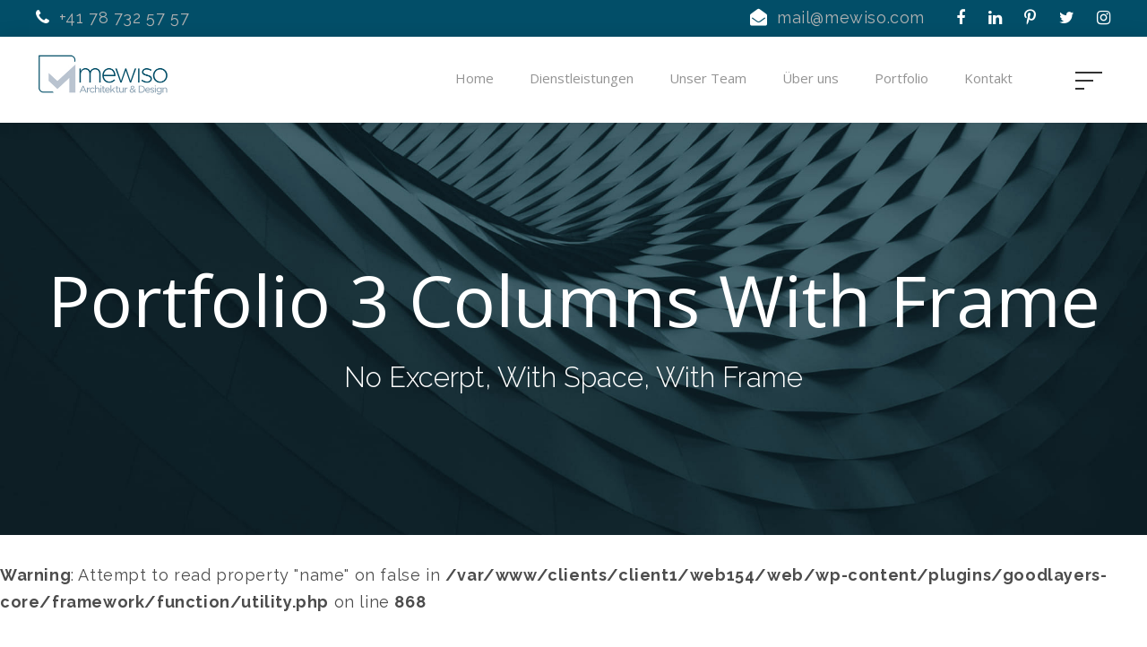

--- FILE ---
content_type: text/html; charset=UTF-8
request_url: https://mewiso.com/portfolio-3-columns-with-frame/
body_size: 65491
content:
<!DOCTYPE html>
<html lang="de-CH" class="no-js">
<head>
	<meta charset="UTF-8">
	<meta name="viewport" content="width=device-width, initial-scale=1">
	<link rel="profile" href="http://gmpg.org/xfn/11">
	<link rel="pingback" href="https://mewiso.com/xmlrpc.php">
	<title>Portfolio 3 Columns With Frame &#8211; MEWISO Architektur und Design</title>
<meta name='robots' content='max-image-preview:large' />
<link rel='dns-prefetch' href='//fonts.googleapis.com' />
<link rel="alternate" type="application/rss+xml" title="MEWISO Architektur und Design &raquo; Feed" href="https://mewiso.com/feed/" />
<link rel="alternate" title="oEmbed (JSON)" type="application/json+oembed" href="https://mewiso.com/wp-json/oembed/1.0/embed?url=https%3A%2F%2Fmewiso.com%2Fportfolio-3-columns-with-frame%2F" />
<link rel="alternate" title="oEmbed (XML)" type="text/xml+oembed" href="https://mewiso.com/wp-json/oembed/1.0/embed?url=https%3A%2F%2Fmewiso.com%2Fportfolio-3-columns-with-frame%2F&#038;format=xml" />
<style id='wp-img-auto-sizes-contain-inline-css' type='text/css'>
img:is([sizes=auto i],[sizes^="auto," i]){contain-intrinsic-size:3000px 1500px}
/*# sourceURL=wp-img-auto-sizes-contain-inline-css */
</style>
<style id='wp-emoji-styles-inline-css' type='text/css'>

	img.wp-smiley, img.emoji {
		display: inline !important;
		border: none !important;
		box-shadow: none !important;
		height: 1em !important;
		width: 1em !important;
		margin: 0 0.07em !important;
		vertical-align: -0.1em !important;
		background: none !important;
		padding: 0 !important;
	}
/*# sourceURL=wp-emoji-styles-inline-css */
</style>
<style id='wp-block-library-inline-css' type='text/css'>
:root{--wp-block-synced-color:#7a00df;--wp-block-synced-color--rgb:122,0,223;--wp-bound-block-color:var(--wp-block-synced-color);--wp-editor-canvas-background:#ddd;--wp-admin-theme-color:#007cba;--wp-admin-theme-color--rgb:0,124,186;--wp-admin-theme-color-darker-10:#006ba1;--wp-admin-theme-color-darker-10--rgb:0,107,160.5;--wp-admin-theme-color-darker-20:#005a87;--wp-admin-theme-color-darker-20--rgb:0,90,135;--wp-admin-border-width-focus:2px}@media (min-resolution:192dpi){:root{--wp-admin-border-width-focus:1.5px}}.wp-element-button{cursor:pointer}:root .has-very-light-gray-background-color{background-color:#eee}:root .has-very-dark-gray-background-color{background-color:#313131}:root .has-very-light-gray-color{color:#eee}:root .has-very-dark-gray-color{color:#313131}:root .has-vivid-green-cyan-to-vivid-cyan-blue-gradient-background{background:linear-gradient(135deg,#00d084,#0693e3)}:root .has-purple-crush-gradient-background{background:linear-gradient(135deg,#34e2e4,#4721fb 50%,#ab1dfe)}:root .has-hazy-dawn-gradient-background{background:linear-gradient(135deg,#faaca8,#dad0ec)}:root .has-subdued-olive-gradient-background{background:linear-gradient(135deg,#fafae1,#67a671)}:root .has-atomic-cream-gradient-background{background:linear-gradient(135deg,#fdd79a,#004a59)}:root .has-nightshade-gradient-background{background:linear-gradient(135deg,#330968,#31cdcf)}:root .has-midnight-gradient-background{background:linear-gradient(135deg,#020381,#2874fc)}:root{--wp--preset--font-size--normal:16px;--wp--preset--font-size--huge:42px}.has-regular-font-size{font-size:1em}.has-larger-font-size{font-size:2.625em}.has-normal-font-size{font-size:var(--wp--preset--font-size--normal)}.has-huge-font-size{font-size:var(--wp--preset--font-size--huge)}.has-text-align-center{text-align:center}.has-text-align-left{text-align:left}.has-text-align-right{text-align:right}.has-fit-text{white-space:nowrap!important}#end-resizable-editor-section{display:none}.aligncenter{clear:both}.items-justified-left{justify-content:flex-start}.items-justified-center{justify-content:center}.items-justified-right{justify-content:flex-end}.items-justified-space-between{justify-content:space-between}.screen-reader-text{border:0;clip-path:inset(50%);height:1px;margin:-1px;overflow:hidden;padding:0;position:absolute;width:1px;word-wrap:normal!important}.screen-reader-text:focus{background-color:#ddd;clip-path:none;color:#444;display:block;font-size:1em;height:auto;left:5px;line-height:normal;padding:15px 23px 14px;text-decoration:none;top:5px;width:auto;z-index:100000}html :where(.has-border-color){border-style:solid}html :where([style*=border-top-color]){border-top-style:solid}html :where([style*=border-right-color]){border-right-style:solid}html :where([style*=border-bottom-color]){border-bottom-style:solid}html :where([style*=border-left-color]){border-left-style:solid}html :where([style*=border-width]){border-style:solid}html :where([style*=border-top-width]){border-top-style:solid}html :where([style*=border-right-width]){border-right-style:solid}html :where([style*=border-bottom-width]){border-bottom-style:solid}html :where([style*=border-left-width]){border-left-style:solid}html :where(img[class*=wp-image-]){height:auto;max-width:100%}:where(figure){margin:0 0 1em}html :where(.is-position-sticky){--wp-admin--admin-bar--position-offset:var(--wp-admin--admin-bar--height,0px)}@media screen and (max-width:600px){html :where(.is-position-sticky){--wp-admin--admin-bar--position-offset:0px}}

/*# sourceURL=wp-block-library-inline-css */
</style><style id='global-styles-inline-css' type='text/css'>
:root{--wp--preset--aspect-ratio--square: 1;--wp--preset--aspect-ratio--4-3: 4/3;--wp--preset--aspect-ratio--3-4: 3/4;--wp--preset--aspect-ratio--3-2: 3/2;--wp--preset--aspect-ratio--2-3: 2/3;--wp--preset--aspect-ratio--16-9: 16/9;--wp--preset--aspect-ratio--9-16: 9/16;--wp--preset--color--black: #000000;--wp--preset--color--cyan-bluish-gray: #abb8c3;--wp--preset--color--white: #ffffff;--wp--preset--color--pale-pink: #f78da7;--wp--preset--color--vivid-red: #cf2e2e;--wp--preset--color--luminous-vivid-orange: #ff6900;--wp--preset--color--luminous-vivid-amber: #fcb900;--wp--preset--color--light-green-cyan: #7bdcb5;--wp--preset--color--vivid-green-cyan: #00d084;--wp--preset--color--pale-cyan-blue: #8ed1fc;--wp--preset--color--vivid-cyan-blue: #0693e3;--wp--preset--color--vivid-purple: #9b51e0;--wp--preset--gradient--vivid-cyan-blue-to-vivid-purple: linear-gradient(135deg,rgb(6,147,227) 0%,rgb(155,81,224) 100%);--wp--preset--gradient--light-green-cyan-to-vivid-green-cyan: linear-gradient(135deg,rgb(122,220,180) 0%,rgb(0,208,130) 100%);--wp--preset--gradient--luminous-vivid-amber-to-luminous-vivid-orange: linear-gradient(135deg,rgb(252,185,0) 0%,rgb(255,105,0) 100%);--wp--preset--gradient--luminous-vivid-orange-to-vivid-red: linear-gradient(135deg,rgb(255,105,0) 0%,rgb(207,46,46) 100%);--wp--preset--gradient--very-light-gray-to-cyan-bluish-gray: linear-gradient(135deg,rgb(238,238,238) 0%,rgb(169,184,195) 100%);--wp--preset--gradient--cool-to-warm-spectrum: linear-gradient(135deg,rgb(74,234,220) 0%,rgb(151,120,209) 20%,rgb(207,42,186) 40%,rgb(238,44,130) 60%,rgb(251,105,98) 80%,rgb(254,248,76) 100%);--wp--preset--gradient--blush-light-purple: linear-gradient(135deg,rgb(255,206,236) 0%,rgb(152,150,240) 100%);--wp--preset--gradient--blush-bordeaux: linear-gradient(135deg,rgb(254,205,165) 0%,rgb(254,45,45) 50%,rgb(107,0,62) 100%);--wp--preset--gradient--luminous-dusk: linear-gradient(135deg,rgb(255,203,112) 0%,rgb(199,81,192) 50%,rgb(65,88,208) 100%);--wp--preset--gradient--pale-ocean: linear-gradient(135deg,rgb(255,245,203) 0%,rgb(182,227,212) 50%,rgb(51,167,181) 100%);--wp--preset--gradient--electric-grass: linear-gradient(135deg,rgb(202,248,128) 0%,rgb(113,206,126) 100%);--wp--preset--gradient--midnight: linear-gradient(135deg,rgb(2,3,129) 0%,rgb(40,116,252) 100%);--wp--preset--font-size--small: 13px;--wp--preset--font-size--medium: 20px;--wp--preset--font-size--large: 36px;--wp--preset--font-size--x-large: 42px;--wp--preset--spacing--20: 0.44rem;--wp--preset--spacing--30: 0.67rem;--wp--preset--spacing--40: 1rem;--wp--preset--spacing--50: 1.5rem;--wp--preset--spacing--60: 2.25rem;--wp--preset--spacing--70: 3.38rem;--wp--preset--spacing--80: 5.06rem;--wp--preset--shadow--natural: 6px 6px 9px rgba(0, 0, 0, 0.2);--wp--preset--shadow--deep: 12px 12px 50px rgba(0, 0, 0, 0.4);--wp--preset--shadow--sharp: 6px 6px 0px rgba(0, 0, 0, 0.2);--wp--preset--shadow--outlined: 6px 6px 0px -3px rgb(255, 255, 255), 6px 6px rgb(0, 0, 0);--wp--preset--shadow--crisp: 6px 6px 0px rgb(0, 0, 0);}:where(.is-layout-flex){gap: 0.5em;}:where(.is-layout-grid){gap: 0.5em;}body .is-layout-flex{display: flex;}.is-layout-flex{flex-wrap: wrap;align-items: center;}.is-layout-flex > :is(*, div){margin: 0;}body .is-layout-grid{display: grid;}.is-layout-grid > :is(*, div){margin: 0;}:where(.wp-block-columns.is-layout-flex){gap: 2em;}:where(.wp-block-columns.is-layout-grid){gap: 2em;}:where(.wp-block-post-template.is-layout-flex){gap: 1.25em;}:where(.wp-block-post-template.is-layout-grid){gap: 1.25em;}.has-black-color{color: var(--wp--preset--color--black) !important;}.has-cyan-bluish-gray-color{color: var(--wp--preset--color--cyan-bluish-gray) !important;}.has-white-color{color: var(--wp--preset--color--white) !important;}.has-pale-pink-color{color: var(--wp--preset--color--pale-pink) !important;}.has-vivid-red-color{color: var(--wp--preset--color--vivid-red) !important;}.has-luminous-vivid-orange-color{color: var(--wp--preset--color--luminous-vivid-orange) !important;}.has-luminous-vivid-amber-color{color: var(--wp--preset--color--luminous-vivid-amber) !important;}.has-light-green-cyan-color{color: var(--wp--preset--color--light-green-cyan) !important;}.has-vivid-green-cyan-color{color: var(--wp--preset--color--vivid-green-cyan) !important;}.has-pale-cyan-blue-color{color: var(--wp--preset--color--pale-cyan-blue) !important;}.has-vivid-cyan-blue-color{color: var(--wp--preset--color--vivid-cyan-blue) !important;}.has-vivid-purple-color{color: var(--wp--preset--color--vivid-purple) !important;}.has-black-background-color{background-color: var(--wp--preset--color--black) !important;}.has-cyan-bluish-gray-background-color{background-color: var(--wp--preset--color--cyan-bluish-gray) !important;}.has-white-background-color{background-color: var(--wp--preset--color--white) !important;}.has-pale-pink-background-color{background-color: var(--wp--preset--color--pale-pink) !important;}.has-vivid-red-background-color{background-color: var(--wp--preset--color--vivid-red) !important;}.has-luminous-vivid-orange-background-color{background-color: var(--wp--preset--color--luminous-vivid-orange) !important;}.has-luminous-vivid-amber-background-color{background-color: var(--wp--preset--color--luminous-vivid-amber) !important;}.has-light-green-cyan-background-color{background-color: var(--wp--preset--color--light-green-cyan) !important;}.has-vivid-green-cyan-background-color{background-color: var(--wp--preset--color--vivid-green-cyan) !important;}.has-pale-cyan-blue-background-color{background-color: var(--wp--preset--color--pale-cyan-blue) !important;}.has-vivid-cyan-blue-background-color{background-color: var(--wp--preset--color--vivid-cyan-blue) !important;}.has-vivid-purple-background-color{background-color: var(--wp--preset--color--vivid-purple) !important;}.has-black-border-color{border-color: var(--wp--preset--color--black) !important;}.has-cyan-bluish-gray-border-color{border-color: var(--wp--preset--color--cyan-bluish-gray) !important;}.has-white-border-color{border-color: var(--wp--preset--color--white) !important;}.has-pale-pink-border-color{border-color: var(--wp--preset--color--pale-pink) !important;}.has-vivid-red-border-color{border-color: var(--wp--preset--color--vivid-red) !important;}.has-luminous-vivid-orange-border-color{border-color: var(--wp--preset--color--luminous-vivid-orange) !important;}.has-luminous-vivid-amber-border-color{border-color: var(--wp--preset--color--luminous-vivid-amber) !important;}.has-light-green-cyan-border-color{border-color: var(--wp--preset--color--light-green-cyan) !important;}.has-vivid-green-cyan-border-color{border-color: var(--wp--preset--color--vivid-green-cyan) !important;}.has-pale-cyan-blue-border-color{border-color: var(--wp--preset--color--pale-cyan-blue) !important;}.has-vivid-cyan-blue-border-color{border-color: var(--wp--preset--color--vivid-cyan-blue) !important;}.has-vivid-purple-border-color{border-color: var(--wp--preset--color--vivid-purple) !important;}.has-vivid-cyan-blue-to-vivid-purple-gradient-background{background: var(--wp--preset--gradient--vivid-cyan-blue-to-vivid-purple) !important;}.has-light-green-cyan-to-vivid-green-cyan-gradient-background{background: var(--wp--preset--gradient--light-green-cyan-to-vivid-green-cyan) !important;}.has-luminous-vivid-amber-to-luminous-vivid-orange-gradient-background{background: var(--wp--preset--gradient--luminous-vivid-amber-to-luminous-vivid-orange) !important;}.has-luminous-vivid-orange-to-vivid-red-gradient-background{background: var(--wp--preset--gradient--luminous-vivid-orange-to-vivid-red) !important;}.has-very-light-gray-to-cyan-bluish-gray-gradient-background{background: var(--wp--preset--gradient--very-light-gray-to-cyan-bluish-gray) !important;}.has-cool-to-warm-spectrum-gradient-background{background: var(--wp--preset--gradient--cool-to-warm-spectrum) !important;}.has-blush-light-purple-gradient-background{background: var(--wp--preset--gradient--blush-light-purple) !important;}.has-blush-bordeaux-gradient-background{background: var(--wp--preset--gradient--blush-bordeaux) !important;}.has-luminous-dusk-gradient-background{background: var(--wp--preset--gradient--luminous-dusk) !important;}.has-pale-ocean-gradient-background{background: var(--wp--preset--gradient--pale-ocean) !important;}.has-electric-grass-gradient-background{background: var(--wp--preset--gradient--electric-grass) !important;}.has-midnight-gradient-background{background: var(--wp--preset--gradient--midnight) !important;}.has-small-font-size{font-size: var(--wp--preset--font-size--small) !important;}.has-medium-font-size{font-size: var(--wp--preset--font-size--medium) !important;}.has-large-font-size{font-size: var(--wp--preset--font-size--large) !important;}.has-x-large-font-size{font-size: var(--wp--preset--font-size--x-large) !important;}
/*# sourceURL=global-styles-inline-css */
</style>

<style id='classic-theme-styles-inline-css' type='text/css'>
/*! This file is auto-generated */
.wp-block-button__link{color:#fff;background-color:#32373c;border-radius:9999px;box-shadow:none;text-decoration:none;padding:calc(.667em + 2px) calc(1.333em + 2px);font-size:1.125em}.wp-block-file__button{background:#32373c;color:#fff;text-decoration:none}
/*# sourceURL=/wp-includes/css/classic-themes.min.css */
</style>
<link rel='stylesheet' id='contact-form-7-css' href='https://mewiso.com/wp-content/plugins/contact-form-7/includes/css/styles.css?ver=6.0.4' type='text/css' media='all' />
<link rel='stylesheet' id='gdlr-core-google-font-css' href='https://fonts.googleapis.com/css?family=Open+Sans%3A300%2Cregular%2C500%2C600%2C700%2C800%2C300italic%2Citalic%2C500italic%2C600italic%2C700italic%2C800italic%7CRaleway%3A100%2C200%2C300%2Cregular%2C500%2C600%2C700%2C800%2C900%2C100italic%2C200italic%2C300italic%2Citalic%2C500italic%2C600italic%2C700italic%2C800italic%2C900italic%7CPlayfair+Display%3Aregular%2C500%2C600%2C700%2C800%2C900%2Citalic%2C500italic%2C600italic%2C700italic%2C800italic%2C900italic%7CJost%3A100%2C200%2C300%2Cregular%2C500%2C600%2C700%2C800%2C900%2C100italic%2C200italic%2C300italic%2Citalic%2C500italic%2C600italic%2C700italic%2C800italic%2C900italic&#038;subset=cyrillic%2Ccyrillic-ext%2Cgreek%2Cgreek-ext%2Chebrew%2Clatin%2Clatin-ext%2Cvietnamese&#038;ver=6.9' type='text/css' media='all' />
<link rel='stylesheet' id='font-awesome-css' href='https://mewiso.com/wp-content/plugins/goodlayers-core/plugins/fontawesome/font-awesome.css?ver=6.9' type='text/css' media='all' />
<link rel='stylesheet' id='fa5-css' href='https://mewiso.com/wp-content/plugins/goodlayers-core/plugins/fa5/fa5.css?ver=6.9' type='text/css' media='all' />
<link rel='stylesheet' id='elegant-font-css' href='https://mewiso.com/wp-content/plugins/goodlayers-core/plugins/elegant/elegant-font.css?ver=6.9' type='text/css' media='all' />
<link rel='stylesheet' id='ionicons-css' href='https://mewiso.com/wp-content/plugins/goodlayers-core/plugins/ionicons/ionicons.css?ver=6.9' type='text/css' media='all' />
<link rel='stylesheet' id='simple-line-icons-css' href='https://mewiso.com/wp-content/plugins/goodlayers-core/plugins/simpleline/simpleline.css?ver=6.9' type='text/css' media='all' />
<link rel='stylesheet' id='gdlr-core-plugin-css' href='https://mewiso.com/wp-content/plugins/goodlayers-core/plugins/style.css?ver=1740174486' type='text/css' media='all' />
<link rel='stylesheet' id='gdlr-core-page-builder-css' href='https://mewiso.com/wp-content/plugins/goodlayers-core/include/css/page-builder.css?ver=6.9' type='text/css' media='all' />
<link rel='stylesheet' id='arki-style-core-css' href='https://mewiso.com/wp-content/themes/arki/css/style-core.css?ver=6.9' type='text/css' media='all' />
<link rel='stylesheet' id='arki-custom-style-css' href='https://mewiso.com/wp-content/uploads/arki-style-custom.css?1740174561&#038;ver=6.9' type='text/css' media='all' />
<link rel='stylesheet' id='arki-mmenu-css' href='https://mewiso.com/wp-content/themes/arki/css/mmenu.css?ver=6.9' type='text/css' media='all' />
<link rel='stylesheet' id='arki-child-theme-style-css' href='https://mewiso.com/wp-content/themes/arki-child/style.css?ver=6.9' type='text/css' media='all' />
<script type="text/javascript" src="https://mewiso.com/wp-includes/js/jquery/jquery.min.js?ver=3.7.1" id="jquery-core-js"></script>
<script type="text/javascript" src="https://mewiso.com/wp-includes/js/jquery/jquery-migrate.min.js?ver=3.4.1" id="jquery-migrate-js"></script>
<link rel="https://api.w.org/" href="https://mewiso.com/wp-json/" /><link rel="alternate" title="JSON" type="application/json" href="https://mewiso.com/wp-json/wp/v2/pages/4082" /><link rel="EditURI" type="application/rsd+xml" title="RSD" href="https://mewiso.com/xmlrpc.php?rsd" />
<meta name="generator" content="WordPress 6.9" />
<link rel="canonical" href="https://mewiso.com/portfolio-3-columns-with-frame/" />
<link rel='shortlink' href='https://mewiso.com/?p=4082' />
<style type="text/css" >.page-id-4082 .arki-top-bar-container.arki-top-bar-custom-container{ max-width: 1140px; }  
.page-id-4082 .arki-top-bar-container.arki-top-bar-full{ padding-right: 0px; padding-left: 0px; }  
.page-id-4082 .arki-top-bar{ padding-top: 5px; }  
.page-id-4082 .arki-top-bar{ padding-bottom: 5px; } .page-id-4082 .arki-top-bar .arki-top-bar-menu > li > a{ padding-bottom: 5px; } .page-id-4082 .sf-menu.arki-top-bar-menu > .arki-mega-menu .sf-mega, .page-id-4082 .sf-menu.arki-top-bar-menu > .arki-normal-menu ul{ margin-top: 5px; }  
.page-id-4082 .arki-top-bar{ font-size: 18px; }  
.page-id-4082 .arki-top-bar{ border-bottom-width: 1px; }  
.page-id-4082 .arki-top-bar{ box-shadow: 0px 0px  rgba(0, 0, 0, 0.1); -webkit-box-shadow: 0px 0px  rgba(0, 0, 0, 0.1); -moz-box-shadow: 0px 0px  rgba(0, 0, 0, 0.1); }  
.page-id-4082 .arki-header-style-plain{ border-bottom-width: 0px; }  
.page-id-4082 .arki-header-background-transparent .arki-top-bar-background{ opacity: 1; }  
.page-id-4082 .arki-header-background-transparent .arki-header-background{ opacity: 0; }  
.page-id-4082 .arki-navigation-bar-wrap.arki-style-transparent .arki-navigation-background{ opacity: 0.5; }  
.page-id-4082 .arki-header-boxed-wrap .arki-top-bar-background{ opacity: 0; }  
.page-id-4082 .arki-header-boxed-wrap .arki-top-bar-background{ margin-bottom: -0px; }  
.page-id-4082 .arki-header-style-boxed{ margin-top: 0px; }  
.page-id-4082 .arki-header-container.arki-header-custom-container{ max-width: 1140px; }  
.page-id-4082 .arki-header-container.arki-header-full{ padding-right: 20px; padding-left: 20px; }  
.page-id-4082 .arki-header-boxed-wrap .arki-header-background{ border-radius: 3px; -moz-border-radius: 3px; -webkit-border-radius: 3px; }  
.page-id-4082 .arki-header-style-boxed .arki-header-container-item{ padding-left: 30px; padding-right: 30px; } .page-id-4082 .arki-navigation-right{ right: 30px; } .page-id-4082 .arki-navigation-left{ left: 30px; }  
.page-id-4082 .arki-header-style-plain.arki-style-splitted-menu .arki-navigation .sf-menu > li > a{ padding-top: 0px; } .page-id-4082 .arki-header-style-plain.arki-style-splitted-menu .arki-main-menu-left-wrap, .page-id-4082 .arki-header-style-plain.arki-style-splitted-menu .arki-main-menu-right-wrap{ padding-top: 0px; }  
.page-id-4082 .arki-header-style-boxed.arki-style-splitted-menu .arki-navigation .sf-menu > li > a{ padding-top: 0px; } .page-id-4082 .arki-header-style-boxed.arki-style-splitted-menu .arki-main-menu-left-wrap, .page-id-4082 .arki-header-style-boxed.arki-style-splitted-menu .arki-main-menu-right-wrap{ padding-top: 0px; }  
.page-id-4082 .arki-navigation .sf-menu > li{ padding-left: 20px; padding-right: 20px; }  
.page-id-4082 .arki-navigation .arki-main-menu{ margin-left: 50px; }  
.page-id-4082 .arki-navigation .arki-navigation-slide-bar-style-2{ border-bottom-width: 5px; }  
.page-id-4082 .arki-navigation .arki-navigation-slide-bar{ margin-top: -5px; }  
.page-id-4082 .arki-header-side-nav{ width: 340px; } .page-id-4082 .arki-header-side-content.arki-style-left{ margin-left: 340px; } .page-id-4082 .arki-header-side-content.arki-style-right{ margin-right: 340px; }  
.page-id-4082 .arki-header-side-nav.arki-style-side{ padding-left: 70px; padding-right: 70px; } .page-id-4082 .arki-header-side-nav.arki-style-left .sf-vertical > li > ul.sub-menu{ padding-left: 70px; } .page-id-4082 .arki-header-side-nav.arki-style-right .sf-vertical > li > ul.sub-menu{ padding-right: 70px; }  
.page-id-4082 .arki-navigation .sf-vertical > li{ padding-top: 16px; padding-bottom: 16px; }  
.page-id-4082 .arki-header-style-bar .arki-logo-right-text{ padding-top: 30px; }  
.page-id-4082 .arki-header-style-plain{ box-shadow: 0px 0px 20px rgba(10, 10, 10, 0.1); -webkit-box-shadow: 0px 0px 20px rgba(10, 10, 10, 0.1); -moz-box-shadow: 0px 0px 20px rgba(10, 10, 10, 0.1); }  
.page-id-4082 .arki-logo{ padding-top: 20px; }  
.page-id-4082 .arki-logo{ padding-bottom: 0px; }  
.page-id-4082 .arki-logo.arki-item-pdlr{ padding-left: 20px; }  
.page-id-4082 .arki-logo-inner{ max-width: 180px; }  
@media only screen and (max-width: 767px){ .page-id-4082  .arki-mobile-header .arki-logo-inner{ max-width: 116px; }  }  
.page-id-4082 .arki-navigation{ padding-top: 34px; } .page-id-4082 .arki-navigation-top{ top: 34px; }  
.page-id-4082 .arki-navigation .sf-menu > li > a{ padding-bottom: 37px; }  
.page-id-4082 .arki-navigation .arki-main-menu{ padding-right: 0px; }  
.page-id-4082 .arki-navigation.arki-item-pdlr{ padding-right: 30px; }  
.page-id-4082 .arki-main-menu-right-wrap{ margin-top: 5px; }  
.page-id-4082 .arki-main-menu-search{ margin-top: -4px; }  
.page-id-4082 .arki-main-menu-cart{ margin-top: -3px; }  
.page-id-4082 #arki-side-content-menu{ box-shadow: 0px 0px 35px rgba(0, 0, 0, 0.08); -webkit-box-shadow: 0px 0px 35px rgba(0, 0, 0, 0.08); }  
.page-id-4082 .arki-fixed-navigation.arki-style-slide .arki-logo-inner img{ max-height: none !important; } .page-id-4082 .arki-animate-fixed-navigation.arki-header-style-plain .arki-logo-inner, .page-id-4082 .arki-animate-fixed-navigation.arki-header-style-boxed .arki-logo-inner{ max-width: 135px; } .page-id-4082 .arki-mobile-header.arki-fixed-navigation .arki-logo-inner{ max-width: 135px; }  
.page-id-4082 .arki-animate-fixed-navigation.arki-header-style-plain .arki-logo, .page-id-4082 .arki-animate-fixed-navigation.arki-header-style-boxed .arki-logo{ padding-top: 15px; }  
.page-id-4082 .arki-animate-fixed-navigation.arki-header-style-plain .arki-logo, .page-id-4082 .arki-animate-fixed-navigation.arki-header-style-boxed .arki-logo{ padding-bottom: 0px; }  
.page-id-4082 .arki-animate-fixed-navigation.arki-header-style-plain .arki-navigation, .page-id-4082 .arki-animate-fixed-navigation.arki-header-style-boxed .arki-navigation{ padding-top: 25px; } .page-id-4082 .arki-animate-fixed-navigation.arki-header-style-plain .arki-navigation-top, .page-id-4082 .arki-animate-fixed-navigation.arki-header-style-boxed .arki-navigation-top{ top: 25px; } .page-id-4082 .arki-animate-fixed-navigation.arki-navigation-bar-wrap .arki-navigation{ padding-top: 25px; }  
.page-id-4082 .arki-animate-fixed-navigation.arki-header-style-plain .arki-navigation .sf-menu > li > a, .page-id-4082 .arki-animate-fixed-navigation.arki-header-style-boxed .arki-navigation .sf-menu > li > a{ padding-bottom: 26px; } .page-id-4082 .arki-animate-fixed-navigation.arki-navigation-bar-wrap .arki-navigation .sf-menu > li > a{ padding-bottom: 26px; } .page-id-4082 .arki-animate-fixed-navigation .arki-main-menu-right{ margin-bottom: 26px; }  
.page-id-4082 .arki-fixed-navigation .arki-navigation .arki-navigation-slide-bar{ margin-top: -5px; }  
.page-id-4082 .arki-navigation .sf-menu > li > a, .page-id-4082 .arki-navigation .sf-vertical > li > a{ font-size: 15px; }  
.page-id-4082 .arki-navigation .sf-menu > li > a, .page-id-4082 .arki-navigation .sf-vertical > li > a{ font-weight: 400; }  
.page-id-4082 .arki-navigation .sf-menu > li > a, .page-id-4082 .arki-navigation .sf-vertical > li > a{ letter-spacing: 0px; }  
.page-id-4082 .arki-navigation .sf-menu > li > a, .page-id-4082 .arki-navigation .sf-vertical > li > a{ text-transform: none; }  
.page-id-4082 .arki-navigation .sf-menu > .arki-normal-menu .sub-menu, .page-id-4082 .arki-navigation .sf-menu>.arki-mega-menu .sf-mega-section-inner .sub-menu a{ font-size: 14px; }  
.page-id-4082 .arki-navigation .sf-menu > .arki-normal-menu .sub-menu, .page-id-4082 .arki-navigation .sf-menu>.arki-mega-menu .sf-mega-section-inner .sub-menu a{ font-weight: 400; }  
.page-id-4082 .arki-navigation .sf-menu > .arki-normal-menu .sub-menu, .page-id-4082 .arki-navigation .sf-menu>.arki-mega-menu .sf-mega-section-inner .sub-menu a{ text-transform: none; }  
.page-id-4082 .arki-main-menu-right-button{ font-size: 11px; }  
.page-id-4082 .arki-main-menu-right-button{ text-transform: uppercase; }  
.page-id-4082 .arki-top-bar-background{ background-color: #024e68; }  
.arki-body.page-id-4082 .arki-top-bar{ border-bottom-color: #024e68; }  
.page-id-4082 .arki-top-bar{ color: #b3b3b3; }  
.arki-body.page-id-4082 .arki-top-bar a{ color: #9f9f9f; }  
.arki-body.page-id-4082 .arki-top-bar a:hover{ color: #ffffff; }  
.page-id-4082 .arki-top-bar .arki-top-bar-right-social a{ color: #ffffff; }  
.page-id-4082 .arki-top-bar .arki-top-bar-right-social a:hover{ color: #000000; }  
.page-id-4082 .arki-header-background, .page-id-4082 .arki-sticky-menu-placeholder, .page-id-4082 .arki-header-style-boxed.arki-fixed-navigation, body.page-id-4082.single-product .arki-header-background-transparent{ background-color: #ffffff; }  
.page-id-4082 .arki-header-wrap.arki-header-style-plain{ border-color: #e8e8e8; }  
.page-id-4082 .arki-header-side-nav.arki-style-side-toggle .arki-logo{ background-color: #ffffff; }  
.page-id-4082 .arki-top-menu-button i, .page-id-4082 .arki-mobile-menu-button i{ color: #333333; } .page-id-4082 .arki-mobile-button-hamburger:before, .page-id-4082 .arki-mobile-button-hamburger:after, .page-id-4082 .arki-mobile-button-hamburger span, .page-id-4082 .arki-mobile-button-hamburger-small:before, .page-id-4082 .arki-mobile-button-hamburger-small:after, .page-id-4082 .arki-mobile-button-hamburger-small span{ background: #333333; } .page-id-4082 .arki-side-content-menu-button span, .page-id-4082 .arki-side-content-menu-button:before, .page-id-4082 .arki-side-content-menu-button:after{ background: #333333; }  
.page-id-4082 .arki-main-menu-right .arki-top-menu-button, .page-id-4082 .arki-mobile-menu .arki-mobile-menu-button{ border-color: #ffffff; }  
.page-id-4082 .arki-top-search-wrap{ background-color: #000000; background-color: rgba(0, 0, 0, 0.88); }  
.page-id-4082 .arki-top-cart-content-wrap .arki-top-cart-content{ background-color: #ffffff; }  
.page-id-4082 .arki-top-cart-content-wrap .arki-top-cart-title, .page-id-4082 .arki-top-cart-item .arki-top-cart-item-title, .page-id-4082 .arki-top-cart-item .arki-top-cart-item-remove{ color: #000000; }  
.page-id-4082 .arki-top-cart-content-wrap .woocommerce-Price-amount.amount{ color: #6c6c6c; }  
.arki-body.page-id-4082 .arki-top-cart-button-wrap .arki-top-cart-button, .arki-body.page-id-4082 .arki-top-cart-button-wrap .arki-top-cart-button:hover{ color: #323232; }  
.arki-body.page-id-4082 .arki-top-cart-button-wrap .arki-top-cart-button{ background-color: #f4f4f4; }  
.arki-body.page-id-4082 .arki-top-cart-button-wrap .arki-top-cart-button-2{ color: #ffffff; }  
.arki-body.page-id-4082 .arki-top-cart-button-wrap .arki-top-cart-button-2{ background-color: #000000; }  
.arki-body.page-id-4082 .arki-breadcrumbs, .arki-body.page-id-4082 .arki-breadcrumbs a span, .page-id-4082 .gdlr-core-breadcrumbs-item, .page-id-4082 .gdlr-core-breadcrumbs-item a span{ color: #c0c0c0; }  
.arki-body.page-id-4082 .arki-breadcrumbs span, .arki-body.page-id-4082 .arki-breadcrumbs a:hover span, .page-id-4082 .gdlr-core-breadcrumbs-item span, .page-id-4082 .gdlr-core-breadcrumbs-item a:hover span{ color: #777777; }  
.page-id-4082 .arki-navigation-background{ background-color: #f4f4f4; }  
.page-id-4082 .arki-navigation-bar-wrap{ border-color: #e8e8e8; }  
.page-id-4082 .arki-navigation .arki-navigation-slide-bar, .page-id-4082 .arki-navigation .arki-navigation-slide-bar-style-dot:before{ border-color: #23657b; } .page-id-4082 .arki-navigation .arki-navigation-slide-bar:before{ border-bottom-color: #23657b; }  
.page-id-4082 .sf-menu > li > a, .page-id-4082 .sf-vertical > li > a{ color: #939393; }  
.page-id-4082 .sf-menu > li > a:hover, .page-id-4082 .sf-menu > li.current-menu-item > a, .page-id-4082 .sf-menu > li.current-menu-ancestor > a, .page-id-4082 .sf-vertical > li > a:hover, .page-id-4082 .sf-vertical > li.current-menu-item > a, .page-id-4082 .sf-vertical > li.current-menu-ancestor > a{ color: #474747; }  
.page-id-4082 .sf-menu > .arki-normal-menu li, .page-id-4082 .sf-menu > .arki-mega-menu > .sf-mega, .page-id-4082 .sf-vertical ul.sub-menu li, .page-id-4082 ul.sf-menu > .menu-item-language li{ background-color: #ffffff; }  
.page-id-4082 .sf-menu > li > .sub-menu a, .page-id-4082 .sf-menu > .arki-mega-menu > .sf-mega a, .page-id-4082 .sf-vertical ul.sub-menu li a{ color: #757575; }  
.page-id-4082 .sf-menu > li > .sub-menu a:hover, .page-id-4082 .sf-menu > li > .sub-menu .current-menu-item > a, .page-id-4082 .sf-menu > li > .sub-menu .current-menu-ancestor > a, .page-id-4082 .sf-menu > .arki-mega-menu > .sf-mega a:hover, .page-id-4082 .sf-menu > .arki-mega-menu > .sf-mega .current-menu-item > a, .page-id-4082 .sf-vertical > li > .sub-menu a:hover, .page-id-4082 .sf-vertical > li > .sub-menu .current-menu-item > a, .page-id-4082 .sf-vertical > li > .sub-menu .current-menu-ancestor > a{ color: #161616; }  
.page-id-4082 .sf-menu > li > .sub-menu a:hover, .page-id-4082 .sf-menu > li > .sub-menu .current-menu-item > a, .page-id-4082 .sf-menu > li > .sub-menu .current-menu-ancestor > a, .page-id-4082 .sf-menu > .arki-mega-menu > .sf-mega a:hover, .page-id-4082 .sf-menu > .arki-mega-menu > .sf-mega .current-menu-item > a, .page-id-4082 .sf-vertical > li > .sub-menu a:hover, .page-id-4082 .sf-vertical > li > .sub-menu .current-menu-item > a, .page-id-4082 .sf-vertical > li > .sub-menu .current-menu-ancestor > a{ background-color: #ffffff; }  
.page-id-4082 .arki-navigation .sf-menu > .arki-mega-menu .sf-mega-section-inner > a{ color: #ffffff; }  
.page-id-4082 .arki-navigation .sf-menu > .arki-mega-menu .sf-mega-section{ border-color: #f4f4f4; }  
.page-id-4082 .arki-navigation .sf-menu > .arki-normal-menu .sub-menu, .page-id-4082 .arki-navigation .sf-menu > .arki-mega-menu .sf-mega{ box-shadow: 0px 0px 27px rgba(0, 0, 0, 0.07); -webkit-box-shadow: 0px 0px 27px rgba(0, 0, 0, 0.07); -moz-box-shadow: 0px 0px 27px rgba(0, 0, 0, 0.07); }  
.page-id-4082 .arki-fixed-navigation.arki-style-fixed, .page-id-4082 .arki-fixed-navigation.arki-style-slide{ box-shadow: 0px 0px 20px rgba(0, 0, 0, 0.10); -webkit-box-shadow: 0px 0px 20px rgba(0, 0, 0, 0.10); -moz-box-shadow: 0px 0px 20px rgba(0, 0, 0, 0.10); }  
.page-id-4082 .arki-mm-menu-wrap.mm-menu a, .page-id-4082 .arki-mm-menu-wrap.mm-menu a:active, .page-id-4082 .arki-mm-menu-wrap.mm-menu a:link, .page-id-4082 .arki-mm-menu-wrap.mm-menu a:visited{ color: #979797; } .page-id-4082 .mm-menu .mm-btn:after, .page-id-4082 .mm-menu .mm-btn:before{ border-color: #979797; }  
.page-id-4082 .arki-mm-menu-wrap.mm-menu a:hover{ color: #ffffff; } .page-id-4082 .mm-menu .mm-btn:hover:after, .page-id-4082 .mm-menu .mm-btn:hover:before{ border-color: #ffffff; }  
.page-id-4082 .arki-mm-menu-wrap.mm-menu{ --mm-color-background: #1f1f1f; }  
.page-id-4082 .arki-mm-menu-wrap .mm-listitem:after{ border-color: #3f3f3f; }  
.page-id-4082 .arki-header-side-nav{ box-shadow: 0px 0px  rgba(0, 0, 0, 0.15); -webkit-box-shadow: 0px 0px  rgba(0, 0, 0, 0.15); -moz-box-shadow: 0px 0px  rgba(0, 0, 0, 0.15); }  
.page-id-4082 .arki-overlay-menu-content{ background-color: #000000; background-color: rgba(0, 0, 0, 0.88); }  
.page-id-4082 .arki-overlay-menu-content ul.menu > li, .page-id-4082 .arki-overlay-menu-content ul.sub-menu ul.sub-menu{ border-color: #424242; }  
.page-id-4082 .arki-overlay-menu-content ul li a, .page-id-4082 .arki-overlay-menu-content .arki-overlay-menu-close{ color: #ffffff; }  
.page-id-4082 .arki-overlay-menu-content ul li a:hover{ color: #a8a8a8; }  
.page-id-4082 .arki-bullet-anchor a:before{ background-color: #777777; }  
.page-id-4082 .arki-bullet-anchor a:hover, .page-id-4082 .arki-bullet-anchor a.current-menu-item{ border-color: #ffffff; } .page-id-4082 .arki-bullet-anchor a:hover:before, .page-id-4082 .arki-bullet-anchor a.current-menu-item:before{ background: #ffffff; }  
.page-id-4082 .arki-main-menu-search i, .page-id-4082 .arki-main-menu-cart i{ color: #333333; }  
.page-id-4082 .arki-main-menu-cart > .arki-top-cart-count{ background-color: #23657b; }  
.page-id-4082 .arki-main-menu-cart > .arki-top-cart-count{ color: #ffffff; }  
.arki-body.page-id-4082 .arki-main-menu-right-button{ color: #ffffff; }  
.arki-body.page-id-4082 .arki-main-menu-right-button:hover{ color: #160000; }  
.arki-body.page-id-4082 .arki-main-menu-right-button{ background-color: #160000; }  
.arki-body.page-id-4082 .arki-main-menu-right-button:hover{ background-color: #ffffff; }  
.arki-body.page-id-4082 .arki-main-menu-right-button{ border-color: #160000; }  
.arki-body.page-id-4082 .arki-main-menu-right-button:hover{ border-color: #ffffff; }  
.arki-body.page-id-4082 .arki-main-menu-right-button.arki-button-2{ color: #ffffff; }  
.arki-body.page-id-4082 .arki-main-menu-right-button.arki-button-2{ background-color: #262626; }  
.arki-body.page-id-4082 .arki-main-menu-right-button.arki-button-2:hover{ background-color: #666666; }  
.arki-body.page-id-4082 .arki-main-menu-right-button.arki-button-2{ border-color: #262626; }  
.arki-body.page-id-4082 .arki-main-menu-right-button.arki-button-2:hover{ border-color: #666666; }  
.page-id-4082 .arki-main-menu-right-button.arki-style-round-with-shadow{ box-shadow: 0px 4px 18px rgba(0, 0, 0, 0.11); -webkit-box-shadow: 0px 4px 18px rgba(0, 0, 0, 0.11); }  
</style><meta name="generator" content="Powered by Slider Revolution 6.7.28 - responsive, Mobile-Friendly Slider Plugin for WordPress with comfortable drag and drop interface." />
<link rel="icon" href="https://mewiso.com/wp-content/uploads/2023/10/cropped-mewiso_icon-32x32.jpg" sizes="32x32" />
<link rel="icon" href="https://mewiso.com/wp-content/uploads/2023/10/cropped-mewiso_icon-192x192.jpg" sizes="192x192" />
<link rel="apple-touch-icon" href="https://mewiso.com/wp-content/uploads/2023/10/cropped-mewiso_icon-180x180.jpg" />
<meta name="msapplication-TileImage" content="https://mewiso.com/wp-content/uploads/2023/10/cropped-mewiso_icon-270x270.jpg" />
<script>function setREVStartSize(e){
			//window.requestAnimationFrame(function() {
				window.RSIW = window.RSIW===undefined ? window.innerWidth : window.RSIW;
				window.RSIH = window.RSIH===undefined ? window.innerHeight : window.RSIH;
				try {
					var pw = document.getElementById(e.c).parentNode.offsetWidth,
						newh;
					pw = pw===0 || isNaN(pw) || (e.l=="fullwidth" || e.layout=="fullwidth") ? window.RSIW : pw;
					e.tabw = e.tabw===undefined ? 0 : parseInt(e.tabw);
					e.thumbw = e.thumbw===undefined ? 0 : parseInt(e.thumbw);
					e.tabh = e.tabh===undefined ? 0 : parseInt(e.tabh);
					e.thumbh = e.thumbh===undefined ? 0 : parseInt(e.thumbh);
					e.tabhide = e.tabhide===undefined ? 0 : parseInt(e.tabhide);
					e.thumbhide = e.thumbhide===undefined ? 0 : parseInt(e.thumbhide);
					e.mh = e.mh===undefined || e.mh=="" || e.mh==="auto" ? 0 : parseInt(e.mh,0);
					if(e.layout==="fullscreen" || e.l==="fullscreen")
						newh = Math.max(e.mh,window.RSIH);
					else{
						e.gw = Array.isArray(e.gw) ? e.gw : [e.gw];
						for (var i in e.rl) if (e.gw[i]===undefined || e.gw[i]===0) e.gw[i] = e.gw[i-1];
						e.gh = e.el===undefined || e.el==="" || (Array.isArray(e.el) && e.el.length==0)? e.gh : e.el;
						e.gh = Array.isArray(e.gh) ? e.gh : [e.gh];
						for (var i in e.rl) if (e.gh[i]===undefined || e.gh[i]===0) e.gh[i] = e.gh[i-1];
											
						var nl = new Array(e.rl.length),
							ix = 0,
							sl;
						e.tabw = e.tabhide>=pw ? 0 : e.tabw;
						e.thumbw = e.thumbhide>=pw ? 0 : e.thumbw;
						e.tabh = e.tabhide>=pw ? 0 : e.tabh;
						e.thumbh = e.thumbhide>=pw ? 0 : e.thumbh;
						for (var i in e.rl) nl[i] = e.rl[i]<window.RSIW ? 0 : e.rl[i];
						sl = nl[0];
						for (var i in nl) if (sl>nl[i] && nl[i]>0) { sl = nl[i]; ix=i;}
						var m = pw>(e.gw[ix]+e.tabw+e.thumbw) ? 1 : (pw-(e.tabw+e.thumbw)) / (e.gw[ix]);
						newh =  (e.gh[ix] * m) + (e.tabh + e.thumbh);
					}
					var el = document.getElementById(e.c);
					if (el!==null && el) el.style.height = newh+"px";
					el = document.getElementById(e.c+"_wrapper");
					if (el!==null && el) {
						el.style.height = newh+"px";
						el.style.display = "block";
					}
				} catch(e){
					console.log("Failure at Presize of Slider:" + e)
				}
			//});
		  };</script>
<link rel='stylesheet' id='rs-plugin-settings-css' href='//mewiso.com/wp-content/plugins/revslider/sr6/assets/css/rs6.css?ver=6.7.28' type='text/css' media='all' />
<style id='rs-plugin-settings-inline-css' type='text/css'>
#rs-demo-id {}
/*# sourceURL=rs-plugin-settings-inline-css */
</style>
</head>

<body class="wp-singular page-template-default page page-id-4082 wp-theme-arki wp-child-theme-arki-child gdlr-core-body arki-body arki-body-front arki-full  arki-with-sticky-navigation  arki-blockquote-style-3 gdlr-core-link-to-lightbox" data-home-url="https://mewiso.com/" >
<div class="arki-mobile-header-wrap" ><div class="arki-mobile-header arki-header-background arki-style-slide arki-sticky-mobile-navigation " id="arki-mobile-header" ><div class="arki-mobile-header-container arki-container clearfix" ><div class="arki-logo  arki-item-pdlr"><div class="arki-logo-inner"><a class="" href="https://mewiso.com/" ><img src="https://mewiso.com/wp-content/uploads/2023/10/mewiso-Logo-color.jpg" alt="" width="300" height="89" title="mewiso-architecture" /></a></div></div><div class="arki-mobile-menu-right" ><div class="arki-mobile-menu" ><a class="arki-mm-menu-button arki-mobile-menu-button arki-mobile-button-hamburger" href="#arki-mobile-menu" ><span></span></a><div class="arki-mm-menu-wrap arki-navigation-font" id="arki-mobile-menu" data-slide="right" ><ul id="menu-mewiso-menu" class="m-menu"><li class="menu-item menu-item-type-post_type menu-item-object-page menu-item-home menu-item-14570"><a href="https://mewiso.com/">Home</a></li>
<li class="menu-item menu-item-type-post_type menu-item-object-page menu-item-has-children menu-item-14582"><a href="https://mewiso.com/architektur-planung/">Dienstleistungen</a>
<ul class="sub-menu">
	<li class="menu-item menu-item-type-post_type menu-item-object-page menu-item-14574"><a href="https://mewiso.com/architektur-planung/">Architektur &#038; Planung</a></li>
	<li class="menu-item menu-item-type-post_type menu-item-object-page menu-item-14575"><a href="https://mewiso.com/umbau-renovation/">Umbau &#038; Renovation</a></li>
	<li class="menu-item menu-item-type-post_type menu-item-object-page menu-item-14576"><a href="https://mewiso.com/interior-design/">Interior Design</a></li>
	<li class="menu-item menu-item-type-post_type menu-item-object-page menu-item-14577"><a href="https://mewiso.com/visualisirungen/">3D Visualisierungen</a></li>
</ul>
</li>
<li class="menu-item menu-item-type-post_type menu-item-object-page menu-item-14572"><a href="https://mewiso.com/mewiso-team/">Unser Team</a></li>
<li class="menu-item menu-item-type-post_type menu-item-object-page menu-item-14571"><a href="https://mewiso.com/about-4/">Über uns</a></li>
<li class="menu-item menu-item-type-post_type menu-item-object-page menu-item-14584"><a href="https://mewiso.com/mewiso-portfolio/">Portfolio</a></li>
<li class="menu-item menu-item-type-post_type menu-item-object-page menu-item-14578"><a href="https://mewiso.com/kontakt/">Kontakt</a></li>
</ul></div></div></div></div></div></div><div class="arki-body-outer-wrapper ">
		<div class="arki-body-wrapper clearfix  arki-with-frame">
	<div class="arki-top-bar" ><div class="arki-top-bar-background" ></div><div class="arki-top-bar-container arki-container " ><div class="arki-top-bar-container-inner clearfix" ><div class="arki-top-bar-left arki-item-pdlr"><div class="arki-top-bar-left-text"><i class="fa fa-phone" style="font-size: 19px ;color: #ffffff ;margin-right: 10px ;"  ></i>+41 78 732 57 57</div></div><div class="arki-top-bar-right arki-item-pdlr"><div class="arki-top-bar-right-text"><i class="fa5s fa5-envelope-open" style="font-size: 19px ;color: #ffffff ;margin-left: 20px ;margin-right: 10px ;"  ></i>mail@mewiso.com</div><div class="arki-top-bar-right-social" ><a href="#" target="_blank" class="arki-top-bar-social-icon" title="facebook" ><i class="fa fa-facebook" ></i></a><a href="#" target="_blank" class="arki-top-bar-social-icon" title="linkedin" ><i class="fa fa-linkedin" ></i></a><a href="#" target="_blank" class="arki-top-bar-social-icon" title="pinterest" ><i class="fa fa-pinterest-p" ></i></a><a href="#" target="_blank" class="arki-top-bar-social-icon" title="twitter" ><i class="fa fa-twitter" ></i></a><a href="#" target="_blank" class="arki-top-bar-social-icon" title="instagram" ><i class="fa fa-instagram" ></i></a></div></div></div></div></div>	
<header class="arki-header-wrap arki-header-style-plain  arki-style-menu-right arki-sticky-navigation arki-style-fixed" data-navigation-offset="75"  >
	<div class="arki-header-background" ></div>
	<div class="arki-header-container  arki-container">
			
		<div class="arki-header-container-inner clearfix">
			<div class="arki-logo  arki-item-pdlr"><div class="arki-logo-inner"><a class="" href="https://mewiso.com/" ><img src="https://mewiso.com/wp-content/uploads/2023/10/mewiso-Logo-color.jpg" alt="" width="300" height="89" title="mewiso-architecture"  srcset="https://mewiso.com/wp-content/uploads/2023/10/mewiso-Logo-color.jpg 1x, https://mewiso.com/wp-content/uploads/2023/10/mewiso-Logo-color.jpg 2x"  /></a></div></div>			<div class="arki-navigation arki-item-pdlr clearfix " >
			<div class="arki-main-menu" id="arki-main-menu" ><ul id="menu-mewiso-menu-1" class="sf-menu"><li  class="menu-item menu-item-type-post_type menu-item-object-page menu-item-home menu-item-14570 arki-normal-menu"><a href="https://mewiso.com/">Home</a></li>
<li  class="menu-item menu-item-type-post_type menu-item-object-page menu-item-has-children menu-item-14582 arki-normal-menu"><a href="https://mewiso.com/architektur-planung/" class="sf-with-ul-pre">Dienstleistungen</a>
<ul class="sub-menu">
	<li  class="menu-item menu-item-type-post_type menu-item-object-page menu-item-14574" data-size="60"><a href="https://mewiso.com/architektur-planung/">Architektur &#038; Planung</a></li>
	<li  class="menu-item menu-item-type-post_type menu-item-object-page menu-item-14575" data-size="60"><a href="https://mewiso.com/umbau-renovation/">Umbau &#038; Renovation</a></li>
	<li  class="menu-item menu-item-type-post_type menu-item-object-page menu-item-14576" data-size="60"><a href="https://mewiso.com/interior-design/">Interior Design</a></li>
	<li  class="menu-item menu-item-type-post_type menu-item-object-page menu-item-14577" data-size="60"><a href="https://mewiso.com/visualisirungen/">3D Visualisierungen</a></li>
</ul>
</li>
<li  class="menu-item menu-item-type-post_type menu-item-object-page menu-item-14572 arki-normal-menu"><a href="https://mewiso.com/mewiso-team/">Unser Team</a></li>
<li  class="menu-item menu-item-type-post_type menu-item-object-page menu-item-14571 arki-normal-menu"><a href="https://mewiso.com/about-4/">Über uns</a></li>
<li  class="menu-item menu-item-type-post_type menu-item-object-page menu-item-14584 arki-normal-menu"><a href="https://mewiso.com/mewiso-portfolio/">Portfolio</a></li>
<li  class="menu-item menu-item-type-post_type menu-item-object-page menu-item-14578 arki-normal-menu"><a href="https://mewiso.com/kontakt/">Kontakt</a></li>
</ul><div class="arki-navigation-slide-bar  arki-navigation-slide-bar-style-2 arki-left"  data-size-offset="0"  id="arki-navigation-slide-bar" ></div></div><div class="arki-main-menu-right-wrap clearfix " ><div class="arki-side-content-menu-button" ><span></span></div></div>			</div><!-- arki-navigation -->

		</div><!-- arki-header-inner -->
	</div><!-- arki-header-container -->
</header><!-- header --><div class="arki-page-title-wrap  arki-style-custom arki-center-align" ><div class="arki-header-transparent-substitute" ></div><div class="arki-page-title-overlay"  ></div><div class="arki-page-title-container arki-container" ><div class="arki-page-title-content arki-item-pdlr"  ><h1 class="arki-page-title"  >Portfolio 3 Columns With Frame</h1><div class="arki-page-caption"  >No Excerpt, With Space, With Frame</div></div></div></div>	<div class="arki-page-wrapper" id="arki-page-wrapper" ><br />
<b>Warning</b>:  Attempt to read property "name" on false in <b>/var/www/clients/client1/web154/web/wp-content/plugins/goodlayers-core/framework/function/utility.php</b> on line <b>868</b><br />
<br />
<b>Warning</b>:  Attempt to read property "term_id" on false in <b>/var/www/clients/client1/web154/web/wp-content/plugins/goodlayers-core/framework/function/utility.php</b> on line <b>869</b><br />
<div class="gdlr-core-page-builder-body clearfix"><div class="gdlr-core-pbf-wrapper " ><div class="gdlr-core-pbf-background-wrap" style="background-color: #f5f5f5 ;"  ></div><div class="gdlr-core-pbf-wrapper-content gdlr-core-js "   ><div class="gdlr-core-pbf-wrapper-container clearfix gdlr-core-container" ><div class="gdlr-core-pbf-element" ><div class="gdlr-core-portfolio-item gdlr-core-item-pdb clearfix  gdlr-core-portfolio-item-style-grid" style="padding-bottom: 10px ;"  ><div class="gdlr-core-filterer-wrap gdlr-core-js  gdlr-core-style-text gdlr-core-item-pdlr gdlr-core-center-align" data-ajax="gdlr_core_portfolio_ajax" data-settings="{&quot;category&quot;:[&quot;all&quot;],&quot;tag&quot;:null,&quot;num-fetch&quot;:&quot;9&quot;,&quot;layout&quot;:&quot;fitrows&quot;,&quot;thumbnail-size&quot;:&quot;Portfolio Thumbnail&quot;,&quot;orderby&quot;:&quot;date&quot;,&quot;order&quot;:&quot;desc&quot;,&quot;portfolio-style&quot;:&quot;grid&quot;,&quot;hover&quot;:&quot;margin-icon&quot;,&quot;hover-info&quot;:[&quot;margin&quot;,&quot;icon&quot;],&quot;has-column&quot;:&quot;yes&quot;,&quot;no-space&quot;:&quot;no&quot;,&quot;excerpt&quot;:&quot;none&quot;,&quot;excerpt-number&quot;:&quot;20&quot;,&quot;column-size&quot;:&quot;20&quot;,&quot;filterer&quot;:&quot;text-slide&quot;,&quot;filterer-align&quot;:&quot;center&quot;,&quot;pagination&quot;:&quot;load-more&quot;,&quot;id&quot;:&quot;&quot;,&quot;class&quot;:&quot;&quot;,&quot;relation&quot;:&quot;or&quot;,&quot;pagination-style&quot;:&quot;default&quot;,&quot;pagination-align&quot;:&quot;default&quot;,&quot;view-all-works-button&quot;:&quot;disable&quot;,&quot;view-all-works-text&quot;:&quot;View All Works&quot;,&quot;view-all-works-link&quot;:&quot;&quot;,&quot;portfolio-grid-text-align&quot;:&quot;left&quot;,&quot;portfolio-grid-style&quot;:&quot;with-frame&quot;,&quot;portfolio-frame-opacity&quot;:&quot;1&quot;,&quot;enable-portfolio-title&quot;:&quot;enable&quot;,&quot;enable-portfolio-tag&quot;:&quot;enable&quot;,&quot;enable-portfolio-date&quot;:&quot;disable&quot;,&quot;portfolio-medium-size&quot;:&quot;small&quot;,&quot;portfolio-medium-style&quot;:&quot;left&quot;,&quot;enable-thumbnail-zoom-on-hover&quot;:&quot;enable&quot;,&quot;enable-thumbnail-grayscale-effect&quot;:&quot;disable&quot;,&quot;enable-badge&quot;:&quot;disable&quot;,&quot;carousel-item-margin&quot;:&quot;&quot;,&quot;carousel-overflow&quot;:&quot;&quot;,&quot;carousel-autoslide&quot;:&quot;enable&quot;,&quot;carousel-start-at&quot;:&quot;&quot;,&quot;carousel-scrolling-item-amount&quot;:&quot;1&quot;,&quot;carousel-navigation&quot;:&quot;navigation&quot;,&quot;carousel-navigation-show-on-hover&quot;:&quot;disable&quot;,&quot;carousel-navigation-align&quot;:&quot;center&quot;,&quot;carousel-navigation-left-icon&quot;:&quot;&quot;,&quot;carousel-navigation-right-icon&quot;:&quot;&quot;,&quot;carousel-navigation-size&quot;:&quot;&quot;,&quot;carousel-navigation-icon-color&quot;:&quot;&quot;,&quot;carousel-navigation-icon-bg&quot;:&quot;&quot;,&quot;carousel-navigation-icon-padding&quot;:&quot;&quot;,&quot;carousel-navigation-icon-radius&quot;:&quot;&quot;,&quot;carousel-navigation-margin&quot;:&quot;&quot;,&quot;carousel-navigation-icon-margin&quot;:&quot;&quot;,&quot;carousel-bullet-style&quot;:&quot;default&quot;,&quot;carousel-bullet-top-margin&quot;:&quot;&quot;,&quot;read-more-button&quot;:&quot;disable&quot;,&quot;filter-font-size&quot;:&quot;&quot;,&quot;filter-font-weight&quot;:&quot;&quot;,&quot;filter-letter-spacing&quot;:&quot;&quot;,&quot;filter-text-transform&quot;:&quot;uppercase&quot;,&quot;portfolio-title-font-size&quot;:&quot;21px&quot;,&quot;portfolio-title-font-weight&quot;:&quot;600&quot;,&quot;portfolio-title-letter-spacing&quot;:&quot;0px&quot;,&quot;portfolio-title-text-transform&quot;:&quot;none&quot;,&quot;portfolio-tag-font-size&quot;:&quot;16px&quot;,&quot;portfolio-tag-font-style&quot;:&quot;normal&quot;,&quot;portfolio-tag-text-transform&quot;:&quot;&quot;,&quot;portfolio-hover-title-font-size&quot;:&quot;18px&quot;,&quot;portfolio-hover-title-font-weight&quot;:&quot;400&quot;,&quot;portfolio-hover-title-letter-spacing&quot;:&quot;1px&quot;,&quot;portfolio-hover-title-text-transform&quot;:&quot;none&quot;,&quot;filterer-top-margin&quot;:&quot;&quot;,&quot;filterer-bottom-margin&quot;:&quot;&quot;,&quot;portfolio-frame-padding&quot;:&quot;&quot;,&quot;portfolio-border-radius&quot;:&quot;&quot;,&quot;portfolio-frame-border-size&quot;:&quot;&quot;,&quot;portfolio-frame-border-color&quot;:&quot;&quot;,&quot;portfolio-frame-hover-border-color&quot;:&quot;&quot;,&quot;portfolio-item-bottom-margin&quot;:&quot;&quot;,&quot;portfolio-title-bottom-margin&quot;:&quot;&quot;,&quot;pagination-top-margin&quot;:&quot;&quot;,&quot;padding-bottom&quot;:&quot;10px&quot;,&quot;overlay-color&quot;:&quot;&quot;,&quot;overlay-opacity&quot;:&quot;&quot;,&quot;frame-shadow-size&quot;:&quot;&quot;,&quot;frame-shadow-color&quot;:&quot;&quot;,&quot;frame-shadow-opacity&quot;:&quot;0.2&quot;,&quot;enable-move-up-shadow-effect&quot;:&quot;disable&quot;,&quot;move-up-effect-length&quot;:&quot;&quot;,&quot;frame-hover-shadow-size&quot;:&quot;&quot;,&quot;frame-hover-shadow-color&quot;:&quot;&quot;,&quot;frame-hover-shadow-opacity&quot;:&quot;0.2&quot;,&quot;title-align&quot;:&quot;left&quot;,&quot;title-left-media&quot;:&quot;icon&quot;,&quot;title-left-icon&quot;:&quot;&quot;,&quot;title-left-image&quot;:&quot;&quot;,&quot;title&quot;:&quot;&quot;,&quot;caption&quot;:&quot;&quot;,&quot;caption-position&quot;:&quot;top&quot;,&quot;read-more-style&quot;:&quot;default&quot;,&quot;read-more-text&quot;:&quot;Read More&quot;,&quot;read-more-link&quot;:&quot;&quot;,&quot;read-more-target&quot;:&quot;_self&quot;,&quot;title-size&quot;:&quot;41px&quot;,&quot;title-font-weight&quot;:&quot;&quot;,&quot;title-letter-spacing&quot;:&quot;&quot;,&quot;title-line-height&quot;:&quot;&quot;,&quot;title-font-style&quot;:&quot;&quot;,&quot;title-text-transform&quot;:&quot;uppercase&quot;,&quot;caption-size&quot;:&quot;16px&quot;,&quot;caption-font-weight&quot;:&quot;&quot;,&quot;caption-letter-spacing&quot;:&quot;&quot;,&quot;caption-font-style&quot;:&quot;&quot;,&quot;caption-text-transform&quot;:&quot;&quot;,&quot;caption-spaces&quot;:&quot;&quot;,&quot;read-more-size&quot;:&quot;14px&quot;,&quot;read-more-font-weight&quot;:&quot;&quot;,&quot;title-left-icon-color&quot;:&quot;&quot;,&quot;title-color&quot;:&quot;&quot;,&quot;caption-color&quot;:&quot;&quot;,&quot;read-more-color&quot;:&quot;&quot;,&quot;read-more-divider&quot;:&quot;style-1&quot;,&quot;read-more-divider-color&quot;:&quot;&quot;,&quot;title-wrap-bottom-margin&quot;:&quot;&quot;,&quot;title-carousel-nav-style&quot;:&quot;default&quot;,&quot;lightbox-group&quot;:&quot;gdlr-core-img-group-1&quot;,&quot;paged&quot;:1,&quot;filterer-slide-bar&quot;:true}" data-target="gdlr-core-portfolio-item-holder" data-target-action="replace"  ><a href="#" class="gdlr-core-filterer gdlr-core-button-color gdlr-core-active" ></a><a href="#" class="gdlr-core-filterer gdlr-core-button-color" data-ajax-name="category" data-ajax-value="3d-visualisierungen" >3D Visualisierungen</a><a href="#" class="gdlr-core-filterer gdlr-core-button-color" data-ajax-name="category" data-ajax-value="alle" >Alle</a><a href="#" class="gdlr-core-filterer gdlr-core-button-color" data-ajax-name="category" data-ajax-value="architectur-planung" >Architektur &amp; Planung</a><a href="#" class="gdlr-core-filterer gdlr-core-button-color" data-ajax-name="category" data-ajax-value="interior-design" >Interior Design</a><div class="gdlr-core-filterer-slide-bar" ></div></div><div class="gdlr-core-portfolio-item-holder gdlr-core-js-2 clearfix" data-layout="fitrows" ></div></div></div></div></div></div></div></div><footer><div class="arki-footer-wrapper " ><div class="arki-footer-container arki-container clearfix" ><div class="arki-footer-column arki-item-pdlr arki-column-20" ><div id="text-1" class="widget widget_text arki-widget">			<div class="textwidget"><div><img loading="lazy" decoding="async" class="alignnone  wp-image-14742" src="http://mewiso.com/wp-content/uploads/2023/10/mewiso-Logo-white.png" alt="" width="162" height="48" />Wir laden Sie ein, sich von der<br />
Kreativität, dem Engagement<br />
und der Innovationskraft der<br />
Architekten der Moderne<br />
inspirieren zu lassen.</div>
</div>
		</div></div><div class="arki-footer-column arki-item-pdlr arki-column-20" ><div id="text-6" class="widget widget_text arki-widget"><h1 class="arki-widget-title">Kontakt</h1><span class="clear"></span>			<div class="textwidget"><p class="p1"><span class="s1">8952 Schlieren, Schweiz<br />
</span>T. +41 78 732 57 57<br />
E. mail@mewiso.com</p>
<p class="p1">
</div>
		</div></div><div class="arki-footer-column arki-item-pdlr arki-column-20" ><div id="text-2" class="widget widget_text arki-widget"><h1 class="arki-widget-title">Folgen Sie uns</h1><span class="clear"></span>			<div class="textwidget"><p><a href="https://www.facebook.com/mewisoch"><i class="fa fa-facebook-f" style="color: #ffffff ;margin-left: 3px ;margin-right: 17px ;"  ></i>Facebook</a><br />
<span class="gdlr-core-space-shortcode" style="margin-top: -10px ;"  ></span><br />
<a href="#"><i class="fa fa-instagram" style="color: #ffffff ;margin-right: 13px ;"  ></i>Instagram</a><br />
<span class="gdlr-core-space-shortcode" style="margin-top: -10px ;"  ></span></p>
</div>
		</div></div></div></div><div class="arki-copyright-wrapper" ><div class="arki-copyright-container arki-container"><div class="arki-copyright-text arki-item-pdlr">Copyright ©2023 MEWISO.
All Rights Reserved.</div></div></div></footer></div></div><a href="#arki-top-anchor" class="arki-footer-back-to-top-button" id="arki-footer-back-to-top-button"><i class="fa fa-angle-up" ></i></a><div id="arki-side-content-menu" ><i class="arki-side-content-menu-close ion-android-close" ></i><div id="text-7" class="widget widget_text arki-widget">			<div class="textwidget"><p><img loading="lazy" decoding="async" class="alignnone  wp-image-14741" src="http://mewiso.com/wp-content/uploads/2023/10/mewiso-Logo.jpg" alt="" width="158" height="47" /><span class="gdlr-core-space-shortcode" style="margin-top: 40px ;"  ></span> Architekten der Moderne, wo visionäre Denker und Kreative die Bühne betreten, um die Gestaltung unserer Gegenwart und Zukunft zu prägen. Die Moderne Architektur ist geprägt von innovativen Ideen.<span class="gdlr-core-space-shortcode" style="margin-top: 50px ;"  ></span></p>
</div>
		</div><div id="gdlr-core-recent-portfolio-widget-2" class="widget widget_gdlr-core-recent-portfolio-widget arki-widget"></div><div id="text-8" class="widget widget_text arki-widget">			<div class="textwidget"><p><span class="gdlr-core-space-shortcode" style="margin-top: 25px ;"  ></span><br />
<span style="color: #9e9e9e;">8952 Schlieren ZH<br />
<span style="color: #9e9e9e;">Schweiz</span></span></p>
</div>
		</div><div id="text-9" class="widget widget_text arki-widget">			<div class="textwidget"><p><span class="gdlr-core-space-shortcode" style="margin-top: 20px ;"  ></span><br />
<span style="color: #9e9e9e;">T. +41 78 732 57 57</span><span class="gdlr-core-space-shortcode" style="margin-top: 20px ;"  ></span><span style="color: #9e9e9e;">E. mail@mewiso.com</span></p>
</div>
		</div><div id="text-10" class="widget widget_text arki-widget">			<div class="textwidget"><p><span class="gdlr-core-space-shortcode" style="margin-top: 55px ;"  ></span><span class="gdlr-core-social-network-item gdlr-core-item-pdb  gdlr-core-none-align gdlr-direction-horizontal" style="padding-bottom: 0px ;display: block ;"  ><a href="#url" target="_blank" class="gdlr-core-social-network-icon" title="linkedin" style="color: #cccccc ;margin-right: 30px ;"  ><i class="fa fa-linkedin" ></i></a><a href="#" target="_blank" class="gdlr-core-social-network-icon" title="pinterest" style="color: #cccccc ;margin-right: 30px ;"  ><i class="fa fa-pinterest-p" ></i></a><a href="#url" target="_blank" class="gdlr-core-social-network-icon" title="twitter" style="color: #cccccc ;margin-right: 30px ;"  ><i class="fa fa-twitter" ></i></a></span></p>
</div>
		</div></div>

		<script>
			window.RS_MODULES = window.RS_MODULES || {};
			window.RS_MODULES.modules = window.RS_MODULES.modules || {};
			window.RS_MODULES.waiting = window.RS_MODULES.waiting || [];
			window.RS_MODULES.defered = true;
			window.RS_MODULES.moduleWaiting = window.RS_MODULES.moduleWaiting || {};
			window.RS_MODULES.type = 'compiled';
		</script>
		<script type="speculationrules">
{"prefetch":[{"source":"document","where":{"and":[{"href_matches":"/*"},{"not":{"href_matches":["/wp-*.php","/wp-admin/*","/wp-content/uploads/*","/wp-content/*","/wp-content/plugins/*","/wp-content/themes/arki-child/*","/wp-content/themes/arki/*","/*\\?(.+)"]}},{"not":{"selector_matches":"a[rel~=\"nofollow\"]"}},{"not":{"selector_matches":".no-prefetch, .no-prefetch a"}}]},"eagerness":"conservative"}]}
</script>
<script type="text/javascript" src="https://mewiso.com/wp-includes/js/dist/hooks.min.js?ver=dd5603f07f9220ed27f1" id="wp-hooks-js"></script>
<script type="text/javascript" src="https://mewiso.com/wp-includes/js/dist/i18n.min.js?ver=c26c3dc7bed366793375" id="wp-i18n-js"></script>
<script type="text/javascript" id="wp-i18n-js-after">
/* <![CDATA[ */
wp.i18n.setLocaleData( { 'text direction\u0004ltr': [ 'ltr' ] } );
//# sourceURL=wp-i18n-js-after
/* ]]> */
</script>
<script type="text/javascript" src="https://mewiso.com/wp-content/plugins/contact-form-7/includes/swv/js/index.js?ver=6.0.4" id="swv-js"></script>
<script type="text/javascript" id="contact-form-7-js-before">
/* <![CDATA[ */
var wpcf7 = {
    "api": {
        "root": "https:\/\/mewiso.com\/wp-json\/",
        "namespace": "contact-form-7\/v1"
    }
};
//# sourceURL=contact-form-7-js-before
/* ]]> */
</script>
<script type="text/javascript" src="https://mewiso.com/wp-content/plugins/contact-form-7/includes/js/index.js?ver=6.0.4" id="contact-form-7-js"></script>
<script type="text/javascript" src="https://mewiso.com/wp-content/plugins/goodlayers-core/plugins/script.js?ver=1740174486" id="gdlr-core-plugin-js"></script>
<script type="text/javascript" id="gdlr-core-page-builder-js-extra">
/* <![CDATA[ */
var gdlr_core_pbf = {"admin":"","video":{"width":"640","height":"360"},"ajax_url":"https://mewiso.com/wp-admin/admin-ajax.php"};
//# sourceURL=gdlr-core-page-builder-js-extra
/* ]]> */
</script>
<script type="text/javascript" src="https://mewiso.com/wp-content/plugins/goodlayers-core/include/js/page-builder.js?ver=1.3.9" id="gdlr-core-page-builder-js"></script>
<script type="text/javascript" src="//mewiso.com/wp-content/plugins/revslider/sr6/assets/js/rbtools.min.js?ver=6.7.28" defer async id="tp-tools-js"></script>
<script type="text/javascript" src="//mewiso.com/wp-content/plugins/revslider/sr6/assets/js/rs6.min.js?ver=6.7.28" defer async id="revmin-js"></script>
<script type="text/javascript" src="https://mewiso.com/wp-includes/js/jquery/ui/effect.min.js?ver=1.13.3" id="jquery-effects-core-js"></script>
<script type="text/javascript" src="https://mewiso.com/wp-content/themes/arki/js/mmenu.js?ver=1.0.0" id="arki-mmenu-js"></script>
<script type="text/javascript" src="https://mewiso.com/wp-content/themes/arki/js/jquery.superfish.js?ver=1.0.0" id="jquery-superfish-js"></script>
<script type="text/javascript" src="https://mewiso.com/wp-content/themes/arki/js/script-core.js?ver=1.0.0" id="arki-script-core-js"></script>
<script id="wp-emoji-settings" type="application/json">
{"baseUrl":"https://s.w.org/images/core/emoji/17.0.2/72x72/","ext":".png","svgUrl":"https://s.w.org/images/core/emoji/17.0.2/svg/","svgExt":".svg","source":{"concatemoji":"https://mewiso.com/wp-includes/js/wp-emoji-release.min.js?ver=6.9"}}
</script>
<script type="module">
/* <![CDATA[ */
/*! This file is auto-generated */
const a=JSON.parse(document.getElementById("wp-emoji-settings").textContent),o=(window._wpemojiSettings=a,"wpEmojiSettingsSupports"),s=["flag","emoji"];function i(e){try{var t={supportTests:e,timestamp:(new Date).valueOf()};sessionStorage.setItem(o,JSON.stringify(t))}catch(e){}}function c(e,t,n){e.clearRect(0,0,e.canvas.width,e.canvas.height),e.fillText(t,0,0);t=new Uint32Array(e.getImageData(0,0,e.canvas.width,e.canvas.height).data);e.clearRect(0,0,e.canvas.width,e.canvas.height),e.fillText(n,0,0);const a=new Uint32Array(e.getImageData(0,0,e.canvas.width,e.canvas.height).data);return t.every((e,t)=>e===a[t])}function p(e,t){e.clearRect(0,0,e.canvas.width,e.canvas.height),e.fillText(t,0,0);var n=e.getImageData(16,16,1,1);for(let e=0;e<n.data.length;e++)if(0!==n.data[e])return!1;return!0}function u(e,t,n,a){switch(t){case"flag":return n(e,"\ud83c\udff3\ufe0f\u200d\u26a7\ufe0f","\ud83c\udff3\ufe0f\u200b\u26a7\ufe0f")?!1:!n(e,"\ud83c\udde8\ud83c\uddf6","\ud83c\udde8\u200b\ud83c\uddf6")&&!n(e,"\ud83c\udff4\udb40\udc67\udb40\udc62\udb40\udc65\udb40\udc6e\udb40\udc67\udb40\udc7f","\ud83c\udff4\u200b\udb40\udc67\u200b\udb40\udc62\u200b\udb40\udc65\u200b\udb40\udc6e\u200b\udb40\udc67\u200b\udb40\udc7f");case"emoji":return!a(e,"\ud83e\u1fac8")}return!1}function f(e,t,n,a){let r;const o=(r="undefined"!=typeof WorkerGlobalScope&&self instanceof WorkerGlobalScope?new OffscreenCanvas(300,150):document.createElement("canvas")).getContext("2d",{willReadFrequently:!0}),s=(o.textBaseline="top",o.font="600 32px Arial",{});return e.forEach(e=>{s[e]=t(o,e,n,a)}),s}function r(e){var t=document.createElement("script");t.src=e,t.defer=!0,document.head.appendChild(t)}a.supports={everything:!0,everythingExceptFlag:!0},new Promise(t=>{let n=function(){try{var e=JSON.parse(sessionStorage.getItem(o));if("object"==typeof e&&"number"==typeof e.timestamp&&(new Date).valueOf()<e.timestamp+604800&&"object"==typeof e.supportTests)return e.supportTests}catch(e){}return null}();if(!n){if("undefined"!=typeof Worker&&"undefined"!=typeof OffscreenCanvas&&"undefined"!=typeof URL&&URL.createObjectURL&&"undefined"!=typeof Blob)try{var e="postMessage("+f.toString()+"("+[JSON.stringify(s),u.toString(),c.toString(),p.toString()].join(",")+"));",a=new Blob([e],{type:"text/javascript"});const r=new Worker(URL.createObjectURL(a),{name:"wpTestEmojiSupports"});return void(r.onmessage=e=>{i(n=e.data),r.terminate(),t(n)})}catch(e){}i(n=f(s,u,c,p))}t(n)}).then(e=>{for(const n in e)a.supports[n]=e[n],a.supports.everything=a.supports.everything&&a.supports[n],"flag"!==n&&(a.supports.everythingExceptFlag=a.supports.everythingExceptFlag&&a.supports[n]);var t;a.supports.everythingExceptFlag=a.supports.everythingExceptFlag&&!a.supports.flag,a.supports.everything||((t=a.source||{}).concatemoji?r(t.concatemoji):t.wpemoji&&t.twemoji&&(r(t.twemoji),r(t.wpemoji)))});
//# sourceURL=https://mewiso.com/wp-includes/js/wp-emoji-loader.min.js
/* ]]> */
</script>

</body>
</html>

--- FILE ---
content_type: text/css
request_url: https://mewiso.com/wp-content/themes/arki-child/style.css?ver=6.9
body_size: 351
content:
/*
 Theme Name:   Arki Child
 Theme URI:    http://demo.goodlayers.com/arki
 Description:  Goodlayers Arki Child Theme
 Author:       Goodlayers
 Author URI:   http://goodlayers.com
 Template:     arki
 Version:      1.0.0
 License:      GNU General Public License v2 or later
 License URI:  http://www.gnu.org/licenses/gpl-2.0.html
 Tags:         light, dark, right-sidebar, responsive-layout
 Text Domain:  arki

 START YOUR CHILD THEME CSS HERE
*/